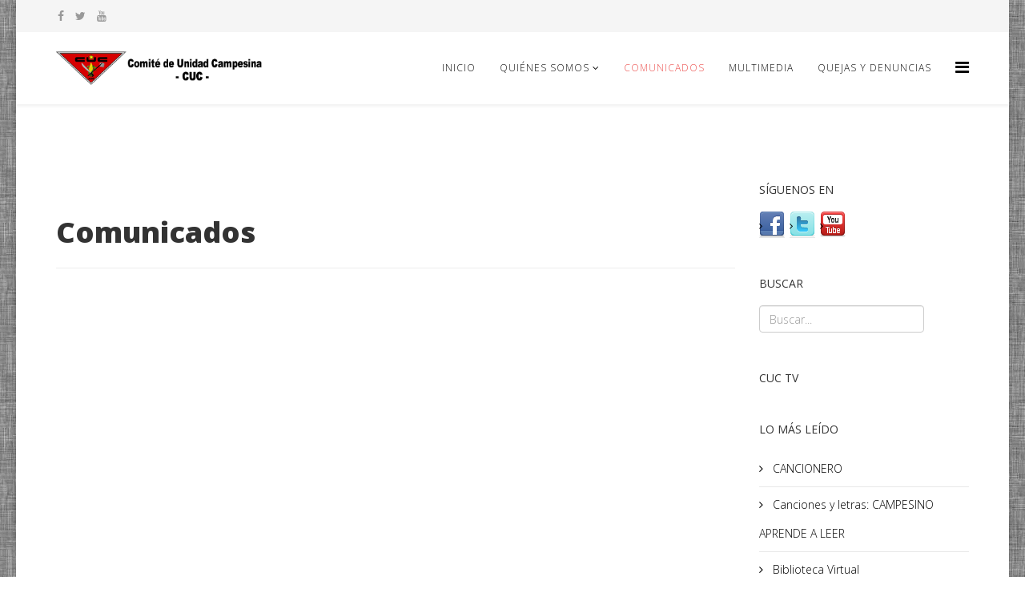

--- FILE ---
content_type: text/html; charset=utf-8
request_url: https://www.cuc.org.gt/web25/index.php?option=com_content&view=article&id=425:la-palabra-maya&catid=13&Itemid=122
body_size: 4820
content:
<!DOCTYPE html>
<html prefix="og: http://ogp.me/ns#" xmlns="http://www.w3.org/1999/xhtml" xml:lang="es-es" lang="es-es" dir="ltr">
    <head>
        <meta http-equiv="X-UA-Compatible" content="IE=edge">
        <meta name="viewport" content="width=device-width, initial-scale=1">
                <!-- head -->
        <meta http-equiv="content-type" content="text/html; charset=utf-8" />
	<meta name="keywords" content="cuc comite unidad campesina" />
	<meta name="description" content="Comité de Unidad Campesina" />
	<meta name="generator" content="Joomla! - Open Source Content Management" />
	<title>La Palabra Maya</title>
	<link href="/web25/images/favicon.ico" rel="shortcut icon" type="image/vnd.microsoft.icon" />
	<link href="https://www.cuc.org.gt/web25/index.php?option=com_search&amp;view=article&amp;id=425:la-palabra-maya&amp;catid=13&amp;Itemid=122&amp;format=opensearch" rel="search" title="Buscar Comité de Unidad Campesina - CUC -" type="application/opensearchdescription+xml" />
	<link href="https://cdn.jsdelivr.net/npm/simple-line-icons@2.4.1/css/simple-line-icons.css" rel="stylesheet" type="text/css" />
	<link href="/web25/components/com_k2/css/k2.css?v=2.10.3&b=20200429" rel="stylesheet" type="text/css" />
	<link href="//fonts.googleapis.com/css?family=Open+Sans:300,300italic,regular,italic,600,600italic,700,700italic,800,800italic&amp;subset=latin" rel="stylesheet" type="text/css" />
	<link href="/web25/templates/shaper_helix3/css/bootstrap.min.css" rel="stylesheet" type="text/css" />
	<link href="/web25/templates/shaper_helix3/css/font-awesome.min.css" rel="stylesheet" type="text/css" />
	<link href="/web25/templates/shaper_helix3/css/legacy.css" rel="stylesheet" type="text/css" />
	<link href="/web25/templates/shaper_helix3/css/template.css" rel="stylesheet" type="text/css" />
	<link href="/web25/templates/shaper_helix3/css/presets/preset4.css" rel="stylesheet" type="text/css" class="preset" />
	<link href="/web25/templates/shaper_helix3/css/frontend-edit.css" rel="stylesheet" type="text/css" />
	<link href="/web25/modules/mod_sp_social/assets/css/default/sp_social.css" rel="stylesheet" type="text/css" />
	<style type="text/css">
body.site {background-image: url(/web25/images/grey-body-bg.png);background-repeat: repeat;background-size: inherit;background-attachment: inherit;background-position: 50% 0;}body{font-family:Open Sans, sans-serif; font-weight:300; }h1{font-family:Open Sans, sans-serif; font-weight:800; }h2{font-family:Open Sans, sans-serif; font-weight:600; }h3{font-family:Open Sans, sans-serif; font-weight:normal; }h4{font-family:Open Sans, sans-serif; font-weight:normal; }h5{font-family:Open Sans, sans-serif; font-weight:600; }h6{font-family:Open Sans, sans-serif; font-weight:600; }#sp-top-bar{ background-color:#f5f5f5;color:#999999; }
	</style>
	<script src="/web25/media/jui/js/jquery.min.js?c134b214946a1ddcd491f6ba0d79c956" type="text/javascript"></script>
	<script src="/web25/media/jui/js/jquery-noconflict.js?c134b214946a1ddcd491f6ba0d79c956" type="text/javascript"></script>
	<script src="/web25/media/jui/js/jquery-migrate.min.js?c134b214946a1ddcd491f6ba0d79c956" type="text/javascript"></script>
	<script src="/web25/media/k2/assets/js/k2.frontend.js?v=2.10.3&b=20200429&sitepath=/web25/" type="text/javascript"></script>
	<script src="/web25/media/system/js/caption.js?c134b214946a1ddcd491f6ba0d79c956" type="text/javascript"></script>
	<script src="/web25/templates/shaper_helix3/js/bootstrap.min.js" type="text/javascript"></script>
	<script src="/web25/templates/shaper_helix3/js/jquery.sticky.js" type="text/javascript"></script>
	<script src="/web25/templates/shaper_helix3/js/main.js" type="text/javascript"></script>
	<script src="/web25/templates/shaper_helix3/js/frontend-edit.js" type="text/javascript"></script>
	<script type="text/javascript">
jQuery(function($){ initTooltips(); $("body").on("subform-row-add", initTooltips); function initTooltips (event, container) { container = container || document;$(container).find(".hasTooltip").tooltip({"html": true,"container": "body"});} });jQuery(window).on('load',  function() {
				new JCaption('img.caption');
			});
var sp_preloader = '1';

var sp_gotop = '0';

var sp_offanimation = 'default';

	</script>
	<meta property="og:url" content="https://www.cuc.org.gt/web25/index.php" />
	<meta property="og:type" content="article" />
	<meta property="og:title" content="La Palabra Maya" />
	<meta property="og:description" content="" />

            </head>

    <body class="site com-content view-article no-layout no-task itemid-122 es-es ltr  sticky-header layout-boxed off-canvas-menu-init">

        <div class="body-wrapper">
            <div class="body-innerwrapper">
                <div class="sp-pre-loader"><div class="sp-loader-circle"></div></div><section id="sp-top-bar"><div class="container"><div class="row"><div id="sp-top1" class="col-sm-6 col-md-6"><div class="sp-column "><ul class="social-icons"><li><a target="_blank" href="https://www.facebook.com/CUCGuatemala" aria-label="facebook"><i class="fa fa-facebook"></i></a></li><li><a target="_blank" href="https://twitter.com/CUCGuatemala" aria-label="twitter"><i class="fa fa-twitter"></i></a></li><li><a target="_blank" href="/web25/@CUC_Guatemala" aria-label="youtube"><i class="fa fa-youtube"></i></a></li></ul></div></div><div id="sp-top2" class="col-sm-6 col-md-6"><div class="sp-column "></div></div></div></div></section><header id="sp-header"><div class="container"><div class="row"><div id="sp-logo" class="col-xs-8 col-sm-3 col-md-3"><div class="sp-column "><div class="logo"><a href="/web25/"><img class="sp-default-logo hidden-xs" src="/web25/images/logo-cuc-p4.png" alt="Comité de Unidad Campesina - CUC -"><img class="sp-retina-logo hidden-xs" src="/web25/images/logo-cuc-p4.png" alt="Comité de Unidad Campesina - CUC -" width="374" height="60"><img class="sp-default-logo visible-xs" src="/web25/images/logo-cuc-p4.png" alt="Comité de Unidad Campesina - CUC -"></a></div></div></div><div id="sp-menu" class="col-xs-4 col-sm-9 col-md-9"><div class="sp-column ">			<div class='sp-megamenu-wrapper'>
				<a id="offcanvas-toggler" href="#" aria-label="Helix Megamenu Options"><i class="fa fa-bars" aria-hidden="true" title="Helix Megamenu Options"></i></a>
				<ul class="sp-megamenu-parent menu-fade hidden-sm hidden-xs"><li class="sp-menu-item"><a  href="/web25/index.php?option=com_content&amp;view=category&amp;layout=blog&amp;id=10&amp;Itemid=101"  >Inicio</a></li><li class="sp-menu-item sp-has-child"><a  href="/web25/index.php?option=com_content&amp;view=article&amp;id=5&amp;Itemid=103"  >Quiénes Somos</a><div class="sp-dropdown sp-dropdown-main sp-menu-right" style="width: 240px;"><div class="sp-dropdown-inner"><ul class="sp-dropdown-items"><li class="sp-menu-item"><a  href="/web25/index.php?option=com_content&amp;view=article&amp;id=7&amp;Itemid=114"  >Asamblea General</a></li><li class="sp-menu-item"><a  href="/web25/index.php?option=com_content&amp;view=article&amp;id=11&amp;Itemid=105"  >Historia</a></li><li class="sp-menu-item"><a  href="/web25/index.php?option=com_content&amp;view=article&amp;id=16&amp;Itemid=107"  >Plan Estratégico</a></li><li class="sp-menu-item"><a  href="/web25/index.php?option=com_content&amp;view=article&amp;id=6&amp;Itemid=106"  >Nuestra Organización</a></li><li class="sp-menu-item"><a  href="/web25/index.php?option=com_content&amp;view=article&amp;id=882&amp;Itemid=161"  >Programas</a></li><li class="sp-menu-item"><a  href="/web25/index.php?option=com_content&amp;view=category&amp;id=18&amp;Itemid=171"  >Bolsa de Trabajo</a></li></ul></div></div></li><li class="sp-menu-item current-item active"><a  href="/web25/index.php?option=com_content&amp;view=category&amp;layout=blog&amp;id=13&amp;Itemid=122"  >Comunicados</a></li><li class="sp-menu-item"><a  href="/web25/index.php?option=com_content&amp;view=category&amp;layout=blog&amp;id=15&amp;Itemid=137"  >Multimedia</a></li><li class="sp-menu-item"><a  href="/web25/index.php?option=com_content&amp;view=article&amp;id=1037&amp;Itemid=202"  >Quejas y denuncias</a></li></ul>			</div>
		</div></div></div></div></header><section id="sp-page-title"><div class="row"><div id="sp-title" class="col-sm-12 col-md-12"><div class="sp-column "></div></div></div></section><section id="sp-main-body"><div class="container"><div class="row"><div id="sp-component" class="col-sm-9 col-md-9"><div class="sp-column "><div id="system-message-container">
	</div>
<article class="item item-page" itemscope itemtype="http://schema.org/Article">
	<meta itemprop="inLanguage" content="es-ES" />
		<div class="page-header">
		<h1> Comunicados </h1>
	</div>
	
	
		<div class="entry-video embed-responsive embed-responsive-16by9">
			<object class="embed-responsive-item" style="width:100%;height:100%;" data="//www.youtube.com/embed/xE7kvvzB7aA">
				<param name="movie" value="//www.youtube.com/embed/xE7kvvzB7aA">
				<param name="wmode" value="transparent" />
				<param name="allowFullScreen" value="true">
				<param name="allowScriptAccess" value="always"></param>
				<embed src="//www.youtube.com/embed/xE7kvvzB7aA"
		         type="application/x-shockwave-flash" allowscriptaccess="always">
		         </embed>
			</object>
		</div>

		
	<div class="entry-header has-post-format">
		<span class="post-format"><i class="fa fa-video-camera"></i></span>
						<dl class="article-info">

		
			<dt class="article-info-term"></dt>	
				
			
			
							<dd class="category-name">
	<i class="fa fa-folder-open-o"></i>
				<a href="/web25/index.php?option=com_content&amp;view=category&amp;id=13&amp;Itemid=122" itemprop="genre" data-toggle="tooltip" title="Article Category">Comunicados</a>	</dd>			
			
							<dd class="published">
	<i class="fa fa-calendar-o"></i>
	<time datetime="2012-07-23T12:59:30-06:00" itemprop="datePublished" data-toggle="tooltip" title="Fecha de publicación">
		23 Julio 2012	</time>
</dd>			
		
					
			
							<dd class="hits">
	<span class="fa fa-eye"></span>
	<meta itemprop="interactionCount" content="UserPageVisits:4633" />
	Visto: 4633</dd>					
		

	</dl>
		
					<h2 itemprop="name">
									La Palabra Maya							</h2>
												</div>

						
<div class="icons">
	
					<div class="btn-group pull-right">
				<button class="btn dropdown-toggle" type="button" id="dropdownMenuButton-425" aria-label="User tools"
				data-toggle="dropdown" aria-haspopup="true" aria-expanded="false">
					<span class="icon-cog" aria-hidden="true"></span>
					<span class="caret" aria-hidden="true"></span>
				</button>
								<ul class="dropdown-menu" aria-labelledby="dropdownMenuButton-425">
											<li class="print-icon"> <a href="/web25/index.php?option=com_content&amp;view=article&amp;id=425:la-palabra-maya&amp;catid=13&amp;tmpl=component&amp;print=1&amp;layout=default&amp;Itemid=122" title="Print article < La Palabra Maya >" onclick="window.open(this.href,'win2','status=no,toolbar=no,scrollbars=yes,titlebar=no,menubar=no,resizable=yes,width=640,height=480,directories=no,location=no'); return false;" rel="nofollow">			<span class="icon-print" aria-hidden="true"></span>
		Imprimir	</a> </li>
																<li class="email-icon"> <a href="/web25/index.php?option=com_mailto&amp;tmpl=component&amp;template=shaper_helix3&amp;link=85732fd7be8141acdc33544158de8f449129f494" title="Email this link to a friend" onclick="window.open(this.href,'win2','width=400,height=450,menubar=yes,resizable=yes'); return false;" rel="nofollow">			<span class="icon-envelope" aria-hidden="true"></span>
		Correo electrónico	</a> </li>
														</ul>
			</div>
		
	</div>
				
	
	
				
	
			<div itemprop="articleBody">
		<p style="text-align: center;"><span style="font-family: arial, sans-serif; color: #555555;"><span style="font-size: 11px; line-height: normal; white-space: nowrap;"><strong> </strong></span></span></p>
<p style="text-align: center;"><span style="font-family: arial, sans-serif; color: #555555;"><span style="font-size: 11px; line-height: normal; white-space: nowrap;"><strong> </strong></span></span></p> 	</div>

	
	
	<ul class="pager pagenav">
	<li class="previous">
		<a class="hasTooltip" title="Marcha Indígena, Campesina y Popular rechaza las reformas a la constitución..." aria-label="Previous article: Marcha Indígena, Campesina y Popular rechaza las reformas a la constitución..." href="/web25/index.php?option=com_content&amp;view=article&amp;id=427:marcha-indigena-campesina-y-popular-rechaza-las-reformas-a-la-constitucion&amp;catid=13&amp;Itemid=122" rel="prev">
			<span class="icon-chevron-left" aria-hidden="true"></span> <span aria-hidden="true">Anterior</span>		</a>
	</li>
	<li class="next">
		<a class="hasTooltip" title="Pueblos indígenas argumentan inconstitucionalidad de la Ley de Minería…" aria-label="Next article: Pueblos indígenas argumentan inconstitucionalidad de la Ley de Minería…" href="/web25/index.php?option=com_content&amp;view=article&amp;id=424:autoridades-ancestrales-y-pueblos-indigenas-entregan-argumentos-juridicos-historicos-y-politicos-que-evidencian-la-violacion-al-convenio-169-de-la-oit&amp;catid=13&amp;Itemid=122" rel="next">
			<span aria-hidden="true">Siguiente</span> <span class="icon-chevron-right" aria-hidden="true"></span>		</a>
	</li>
</ul>
				
	
	
			<div class="article-footer-wrap">
			<div class="article-footer-top">
									<div class="helix-social-share">
		<div class="helix-social-share-icon">
			<ul>
				
				<li>
					<div class="facebook" data-toggle="tooltip" data-placement="top" title="Share On Facebook">

						<a class="facebook" onClick="window.open('http://www.facebook.com/sharer.php?u=https://www.cuc.org.gt/web25/index.php?option=com_content&amp;view=article&amp;id=425:la-palabra-maya&amp;catid=13&amp;Itemid=122','Facebook','width=600,height=300,left='+(screen.availWidth/2-300)+',top='+(screen.availHeight/2-150)+''); return false;" href="http://www.facebook.com/sharer.php?u=https://www.cuc.org.gt/web25/index.php?option=com_content&amp;view=article&amp;id=425:la-palabra-maya&amp;catid=13&amp;Itemid=122">

							<i class="fa fa-facebook"></i>
						</a>

					</div>
				</li>
				<li>
					<div class="twitter"  data-toggle="tooltip" data-placement="top" title="Share On Twitter">
						
						<a class="twitter" onClick="window.open('http://twitter.com/share?url=https://www.cuc.org.gt/web25/index.php?option=com_content&amp;view=article&amp;id=425:la-palabra-maya&amp;catid=13&amp;Itemid=122&amp;text=La%20Palabra%20Maya','Twitter share','width=600,height=300,left='+(screen.availWidth/2-300)+',top='+(screen.availHeight/2-150)+''); return false;" href="http://twitter.com/share?url=https://www.cuc.org.gt/web25/index.php?option=com_content&amp;view=article&amp;id=425:la-palabra-maya&amp;catid=13&amp;Itemid=122&amp;text=La%20Palabra%20Maya">
							<i class="fa fa-twitter"></i>
						</a>

					</div>
				</li>
				<li>
					<div class="google-plus">
						<a class="gplus" data-toggle="tooltip" data-placement="top" title="Share On Google Plus" onClick="window.open('https://plus.google.com/share?url=https://www.cuc.org.gt/web25/index.php?option=com_content&amp;view=article&amp;id=425:la-palabra-maya&amp;catid=13&amp;Itemid=122','Google plus','width=585,height=666,left='+(screen.availWidth/2-292)+',top='+(screen.availHeight/2-333)+''); return false;" href="https://plus.google.com/share?url=https://www.cuc.org.gt/web25/index.php?option=com_content&amp;view=article&amp;id=425:la-palabra-maya&amp;catid=13&amp;Itemid=122" >
						<i class="fa fa-google-plus"></i></a>
					</div>
				</li>
				
				<li>
					<div class="linkedin">
						<a class="linkedin" data-toggle="tooltip" data-placement="top" title="Share On Linkedin" onClick="window.open('http://www.linkedin.com/shareArticle?mini=true&url=https://www.cuc.org.gt/web25/index.php?option=com_content&amp;view=article&amp;id=425:la-palabra-maya&amp;catid=13&amp;Itemid=122','Linkedin','width=585,height=666,left='+(screen.availWidth/2-292)+',top='+(screen.availHeight/2-333)+''); return false;" href="http://www.linkedin.com/shareArticle?mini=true&url=https://www.cuc.org.gt/web25/index.php?option=com_content&amp;view=article&amp;id=425:la-palabra-maya&amp;catid=13&amp;Itemid=122" >
							
						<i class="fa fa-linkedin-square"></i></a>
					</div>
				</li>
			</ul>
		</div>		
	</div> <!-- /.helix-social-share -->














			</div>
					</div>
	
</article></div></div><div id="sp-right" class="col-sm-3 col-md-3"><div class="sp-column class2"><div class="sp-module "><h3 class="sp-module-title">Síguenos en</h3><div class="sp-module-content">	
	
	<div id="sp_social121" class="sp_social icon_size_32">
	<ul>
			
		
					<li><a target='_blank' class="sp_social_facebook" title="Facebook" href="http://www.facebook.com/Comit%C3%A9-de-Unidad-Campesina-CUC-410347102371559/?fref=ts"><span>Facebook</span></a></li>
				
					<li><a target='_blank' class="sp_social_twitter" title="Twitter" href="http://www.twitter.com/CUCGuatemala"><span>Twitter</span></a></li>
			
		
			
		
					<li><a target='_blank' class="sp_social_youtube" title="YouTube" href="http://www.youtube.com//user/CUCorgGuatemala"><span>YouTube</span></a></li>
			
		
			
		
			
		
			

			
		
			
		
			
		
			

			

			
	</ul>
	<div style="clear:both"></div>
</div></div></div><div class="sp-module "><h3 class="sp-module-title">Buscar</h3><div class="sp-module-content"><div class="search">
	<form action="/web25/index.php?option=com_content&amp;view=category&amp;layout=blog&amp;id=13&amp;Itemid=122" method="post">
		<input name="searchword" id="mod-search-searchword" maxlength="200"  class="inputbox search-query" type="text" size="0" placeholder="Buscar..." />		<input type="hidden" name="task" value="search" />
		<input type="hidden" name="option" value="com_search" />
		<input type="hidden" name="Itemid" value="122" />
	</form>
</div>
</div></div><div class="sp-module "><h3 class="sp-module-title">CUC TV</h3><div class="sp-module-content">

<div class="custom"  >
	</div>
</div></div><div class="sp-module "><h3 class="sp-module-title">Lo más leído</h3><div class="sp-module-content"><ul class="mostread mod-list">
	<li itemscope itemtype="https://schema.org/Article">
		<a href="/web25/index.php?option=com_content&amp;view=article&amp;id=40:cancionero&amp;catid=8&amp;Itemid=122" itemprop="url">
			<span itemprop="name">
				CANCIONERO			</span>
		</a>
	</li>
	<li itemscope itemtype="https://schema.org/Article">
		<a href="/web25/index.php?option=com_content&amp;view=article&amp;id=54:canciones-y-letras-campesino-aprende-a-leer&amp;catid=8&amp;Itemid=122" itemprop="url">
			<span itemprop="name">
				Canciones y letras: CAMPESINO APRENDE A LEER			</span>
		</a>
	</li>
	<li itemscope itemtype="https://schema.org/Article">
		<a href="/web25/index.php?option=com_content&amp;view=article&amp;id=140:documentos&amp;catid=8&amp;Itemid=122" itemprop="url">
			<span itemprop="name">
				Biblioteca Virtual			</span>
		</a>
	</li>
	<li itemscope itemtype="https://schema.org/Article">
		<a href="/web25/index.php?option=com_content&amp;view=article&amp;id=55:canciones-y-letras-mi-aldea&amp;catid=8&amp;Itemid=122" itemprop="url">
			<span itemprop="name">
				Canciones y letras: MI ALDEA			</span>
		</a>
	</li>
	<li itemscope itemtype="https://schema.org/Article">
		<a href="/web25/index.php?option=com_content&amp;view=article&amp;id=139:galerias&amp;catid=8&amp;Itemid=122" itemprop="url">
			<span itemprop="name">
				GALERÍAS DE FOTOS Y FOTOREPORTAJES			</span>
		</a>
	</li>
</ul>
</div></div></div></div></div></div></section><footer id="sp-footer"><div class="container"><div class="row"><div id="sp-footer1" class="col-sm-12 col-md-12"><div class="sp-column "><span class="sp-copyright">© 2024 Derechos Reservados - Comité de Unidad Campesina - CUC -</span></div></div></div></div></footer>            </div> <!-- /.body-innerwrapper -->
        </div> <!-- /.body-innerwrapper -->

        <!-- Off Canvas Menu -->
        <div class="offcanvas-menu">
            <a href="#" class="close-offcanvas" aria-label="Close"><i class="fa fa-remove" aria-hidden="true" title="HELIX_CLOSE_MENU"></i></a>
            <div class="offcanvas-inner">
                                  <div class="sp-module "><h3 class="sp-module-title">dispositivosmoviles</h3><div class="sp-module-content"><ul class="nav menu">
<li class="item-159"><a href="/web25/index.php?option=com_content&amp;view=category&amp;layout=blog&amp;id=10&amp;Itemid=159" > Principal</a></li><li class="item-160  deeper parent"><a href="/web25/index.php?option=com_content&amp;view=article&amp;id=5&amp;Itemid=160" > Quiénes Somos</a><span class="offcanvas-menu-toggler collapsed" data-toggle="collapse" data-target="#collapse-menu-160"><i class="open-icon fa fa-angle-down"></i><i class="close-icon fa fa-angle-up"></i></span><ul class="collapse" id="collapse-menu-160"><li class="item-162"><a href="/web25/index.php?option=com_content&amp;view=article&amp;id=7&amp;Itemid=162" > Asamblea General</a></li><li class="item-163"><a href="/web25/index.php?option=com_content&amp;view=article&amp;id=11&amp;Itemid=163" > Historia</a></li><li class="item-164"><a href="/web25/index.php?option=com_content&amp;view=article&amp;id=16&amp;Itemid=164" > Plan Estratégico</a></li><li class="item-165"><a href="/web25/index.php?option=com_content&amp;view=article&amp;id=6&amp;Itemid=165" > Nuestra Organización</a></li><li class="item-166"><a href="/web25/index.php?option=com_content&amp;view=article&amp;id=882&amp;Itemid=166" > Programas</a></li></ul></li><li class="item-167"><a href="/web25/index.php?option=com_content&amp;view=category&amp;layout=blog&amp;id=13&amp;Itemid=167" > Comunicados</a></li><li class="item-168"><a href="/web25/index.php?option=com_content&amp;view=article&amp;id=1037&amp;Itemid=168" > Quejas y denuncias</a></li><li class="item-170"><a href="/web25/index.php?option=com_content&amp;view=category&amp;layout=blog&amp;id=15&amp;Itemid=170" > Multimedia</a></li></ul>
</div></div>
                            </div> <!-- /.offcanvas-inner -->
        </div> <!-- /.offcanvas-menu -->

        
        
        
        <!-- Preloader -->
        

        <!-- Go to top -->
        
    </body>
</html>